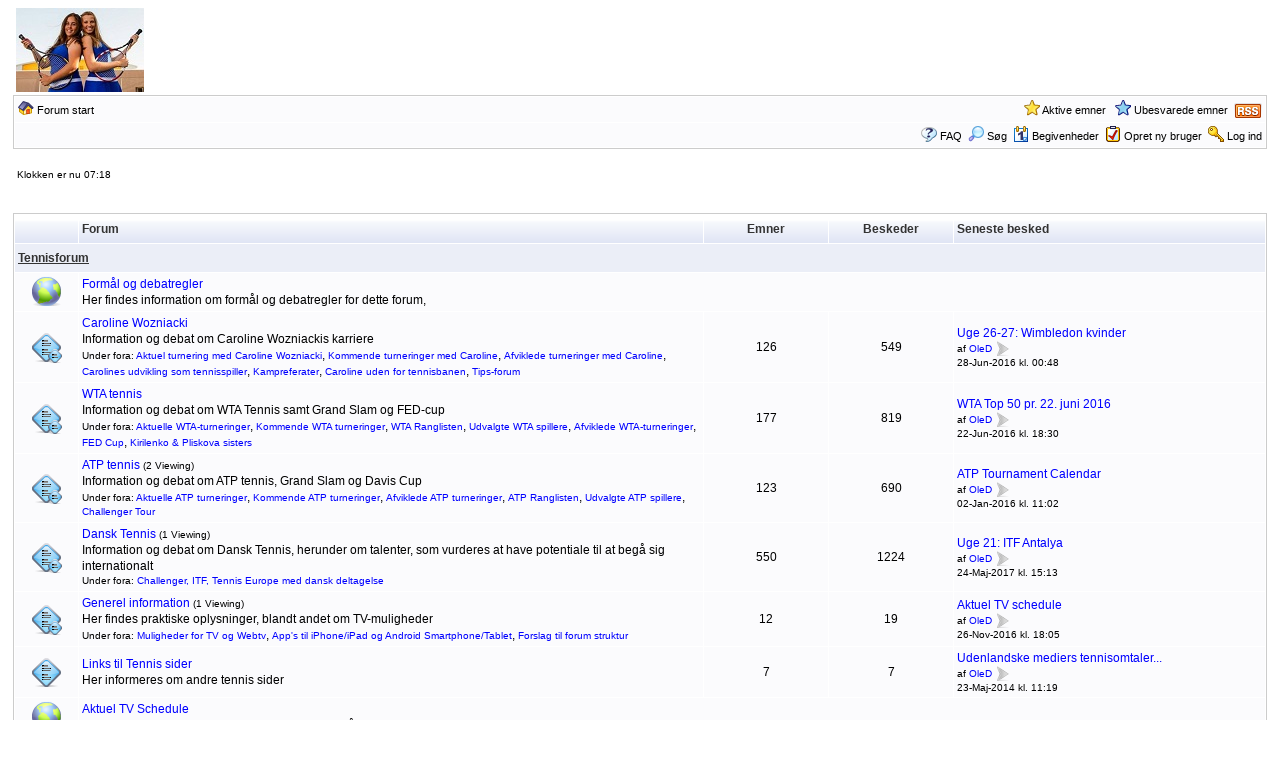

--- FILE ---
content_type: text/html
request_url: http://jensg-family.dk/wiz/forum/default.asp?SID=0197224c617eb23zc1c88e48854b945395,7628125
body_size: 7580
content:
<!DOCTYPE html PUBLIC "-//W3C//DTD XHTML 1.0 Transitional//EN" "http://www.w3.org/TR/xhtml1/DTD/xhtml1-transitional.dtd">
<html xmlns="http://www.w3.org/1999/xhtml" dir="ltr" lang="en">
<head>
<meta http-equiv="Content-Type" content="text/html; charset=iso-8859-1" />
<title>Find-Relation Forum</title>
<meta name="generator" content="Web Wiz Forums 10.18" />
<meta name="description" content="This is a forum powered by Web Wiz Forums. To find out about Web Wiz Forums, go to www.WebWizForums.com" />
<meta name="keywords" content="community,forums,chat,talk,discussions" />
<link rel="canonical" href="http://Find-Relation.dk/wiz/Forum/" />

<!--//
/* *******************************************************
Software: Web Wiz Forums(TM) ver. 10.18
Info: http://www.webwizforums.com
Copyright: (C)2001-2014 Web Wiz Ltd. All rights reserved
******************************************************* */
//-->

<link rel="alternate" type="application/rss+xml" title="RSS 2.0" href="RSS_topic_feed.asp?title=findrelation-forum" />
<link href="css_styles/default/default_style.css" rel="stylesheet" type="text/css" />
<link rel="icon" href="favicon.ico" type="image/x-icon" />
<link rel="shortcut icon" href="favicon.ico" type="image/x-icon" />
<meta http-equiv="Content-Script-Type" content="text/javascript" />
<script language="javascript" src="includes/default_javascript_v9.js" type="text/javascript"></script>

</head>
<body>
<table class="basicTable" cellspacing="0" cellpadding="3" align="center">
 <tr> 
  <td><a href="http://Find-Relation.dk"><img src="/Images/FindRelationLogo2.jpg" border="0" alt="Find-Relation Websted" title="Find-Relation Websted" /></a></td>
 </tr>
</table>
<iframe id="dropDownSearch" src="quick_search.asp?FID=0&SSL=False&amp;SID=821680175z1692a3zzd2e2116f59b46045,3043055556" class="dropDownSearch" frameborder="0" scrolling="no"></iframe>
<table cellspacing="1" cellpadding="3" align="center" class="tableBorder">
 <tr class="tableStatusBar"> 
  <td>
   <div style="float:left;"><img src="forum_images/forum_home.png" alt="Forum start" title="Forum start" style="vertical-align: text-bottom" />&nbsp;<a href="default.asp?SID=821680175z1692a3zzd2e2116f59b46045,3043055556">Forum start</a></div>
   <div style="float:right;">&nbsp;&nbsp;<img src="forum_images/active_topics.png" alt="Aktive emner" title="Aktive emner" style="vertical-align: text-bottom" /> <a href="active_topics.asp?SID=821680175z1692a3zzd2e2116f59b46045,3043055556">Aktive emner</a> &nbsp;&nbsp;<img src="forum_images/unanswered_topics.png" alt="Ubesvarede emner" title="Ubesvarede emner" style="vertical-align: text-bottom" /> <a href="active_topics.asp?UA=Y&amp;SID=821680175z1692a3zzd2e2116f59b46045,3043055556">Ubesvarede emner</a> &nbsp;<a href="RSS_topic_feed.asp?title=findrelation-forum" target="_blank"><img src="forum_images/rss.png" alt="RSS Feed: New Post Feed" title="RSS Feed - New Post Feed" /></a></div>
  </td>
 </tr>
 <tr class="tableStatusBar">
  <td>
   <div style="float:right;">&nbsp;&nbsp;<img src="forum_images/FAQ.png" alt="FAQ" title="FAQ" style="vertical-align: text-bottom" /> <a href="help.asp?SID=821680175z1692a3zzd2e2116f59b46045,3043055556">FAQ</a>&nbsp;&nbsp;<span id="SearchLink" onclick="showDropDown('SearchLink', 'dropDownSearch', 230, 0);" class="dropDownPointer"><img src="forum_images/search.png" alt="Søg i forum" title="Søg i forum" style="vertical-align: text-bottom" /> <script language="JavaScript" type="text/javascript">document.write('Søg')</script><noscript><a href="search_form.asp?SID=821680175z1692a3zzd2e2116f59b46045,3043055556">Søg</a></noscript></span>&nbsp;&nbsp;<span id="CalLink" onclick="getAjaxData('ajax_calendar.asp?SID=821680175z1692a3zzd2e2116f59b46045,3043055556', 'showCalendar');showDropDown('CalLink', 'dropDownCalendar', 210, 0);" class="dropDownPointer"><img src="forum_images/calendar.png" alt="Begivenheder" title="Begivenheder" style="vertical-align: text-bottom" /> <script language="JavaScript" type="text/javascript">document.write('Begivenheder')</script><noscript><a href="calendar.asp?SID=821680175z1692a3zzd2e2116f59b46045,3043055556">Begivenheder</a></noscript></span>&nbsp;&nbsp;<img src="forum_images/register.png" alt="Opret ny bruger" title="Opret ny bruger" style="vertical-align: text-bottom" /> <a href="forum_terms.asp?M=reg&FID=0&amp;SID=821680175z1692a3zzd2e2116f59b46045,3043055556">Opret ny bruger</a>&nbsp;&nbsp;<img src="forum_images/login.png" alt="Log ind" title="Log ind" style="vertical-align: text-bottom" /> <a href="login_user.asp?returnURL=&amp;SID=821680175z1692a3zzd2e2116f59b46045,3043055556">Log ind</a></div>
  </td>
 </tr>
</table>
<div id="dropDownCalendar" class="dropDownCalendar"><span id="showCalendar"></span></div>
<br />
<table class="basicTable" cellspacing="1" cellpadding="3" align="center">
 <tr>
  <td class="smText">Klokken er nu 07:18<br /><br /></td>
 </tr>
</table>
<br />
<table cellspacing="1" cellpadding="3" class="tableBorder" align="center">
 <tr class="tableLedger">
  <td width="5%">&nbsp;</td>
  <td width="50%">Forum</td>
  <td width="10%" align="center">Emner</td>
  <td width="10%" align="center">Beskeder</td>
  <td width="30%">Seneste besked</td>
 </tr>
 <tr class="tableSubLedger"><td colspan="5"><a href="default.asp?C=8&amp;SID=821680175z1692a3zzd2e2116f59b46045,3043055556&title=tennisforum">Tennisforum</a></td></tr>
 <tr class="oddTableRow">
   <td align="center"><img src="forum_images/web_link.png" border="0" alt="Ekstern link til: http://find-relation.dk/Tennisforum/" title="Ekstern link til: http://find-relation.dk/Tennisforum/" /></td><td colspan="4"><a href="http://find-relation.dk/Tennisforum/">Formål og debatregler</a><br />Her findes information om formål og debatregler for dette forum, </td></td></tr>
 <tr class="evenTableRow">
   <td align="center"><div class="topicIcon" style="background-image: url('forum_images/forum_sub.png');"><img src="forum_images/forum_blank.png" border="0" alt="Forum med Under Fora" title="Forum med Under Fora" /></div></td>
  <td><a href="forum_topics.asp?FID=62&amp;SID=821680175z1692a3zzd2e2116f59b46045,3043055556&title=caroline-wozniacki">Caroline Wozniacki</a><br />Information og debat om Caroline Wozniackis karriere<br /><span class="smText">Under fora: </span><a href="forum_topics.asp?FID=34&amp;SID=821680175z1692a3zzd2e2116f59b46045,3043055556&title=aktuel-turnering-med-caroline-wozniacki" class="smLink">Aktuel turnering med Caroline Wozniacki</a>, <a href="forum_topics.asp?FID=37&amp;SID=821680175z1692a3zzd2e2116f59b46045,3043055556&title=kommende-turneringer-med-caroline" class="smLink">Kommende turneringer med Caroline</a>, <a href="forum_topics.asp?FID=55&amp;SID=821680175z1692a3zzd2e2116f59b46045,3043055556&title=afviklede-turneringer-med-caroline" class="smLink">Afviklede turneringer med Caroline</a>, <a href="forum_topics.asp?FID=63&amp;SID=821680175z1692a3zzd2e2116f59b46045,3043055556&title=carolines-udvikling-som-tennisspiller" class="smLink">Carolines udvikling som tennisspiller</a>, <a href="forum_topics.asp?FID=72&amp;SID=821680175z1692a3zzd2e2116f59b46045,3043055556&title=kampreferater" class="smLink">Kampreferater</a>, <a href="forum_topics.asp?FID=64&amp;SID=821680175z1692a3zzd2e2116f59b46045,3043055556&title=caroline-uden-for-tennisbanen" class="smLink">Caroline uden for tennisbanen</a>, <a href="forum_topics.asp?FID=70&amp;SID=821680175z1692a3zzd2e2116f59b46045,3043055556&title=tipsforum" class="smLink">Tips-forum</a></td>
  <td align="center">126</td>
  <td align="center">549</td>
  <td class="smText" nowrap="nowrap"><a href="forum_posts.asp?TID=1088&amp;SID=821680175z1692a3zzd2e2116f59b46045,3043055556&title=uge-2627-wimbledon-kvinder" title="Uge 26-27: Wimbledon kvinder">Uge 26-27: Wimbledon kvinder </a><br />af&nbsp;<a href="member_profile.asp?PF=45&amp;SID=821680175z1692a3zzd2e2116f59b46045,3043055556" class="smLink">OleD</a> <a href="get_last_post.asp?TID=1088&amp;SID=821680175z1692a3zzd2e2116f59b46045,3043055556"><img src="forum_images/view_last_post.png" alt="Vis seneste besked" title="Vis seneste besked" /></a><br />28-Jun-2016&nbsp;kl.&nbsp;00:48</td>
 </tr>
 <tr class="oddTableRow">
   <td align="center"><div class="topicIcon" style="background-image: url('forum_images/forum_sub.png');"><img src="forum_images/forum_blank.png" border="0" alt="Forum med Under Fora" title="Forum med Under Fora" /></div></td>
  <td><a href="forum_topics.asp?FID=43&amp;SID=821680175z1692a3zzd2e2116f59b46045,3043055556&title=wta-tennis">WTA tennis</a><br />Information og debat om WTA Tennis samt Grand Slam og FED-cup<br /><span class="smText">Under fora: </span><a href="forum_topics.asp?FID=35&amp;SID=821680175z1692a3zzd2e2116f59b46045,3043055556&title=aktuelle-wtaturneringer" class="smLink">Aktuelle WTA-turneringer</a>, <a href="forum_topics.asp?FID=38&amp;SID=821680175z1692a3zzd2e2116f59b46045,3043055556&title=kommende-wta-turneringer" class="smLink">Kommende WTA turneringer</a>, <a href="forum_topics.asp?FID=36&amp;SID=821680175z1692a3zzd2e2116f59b46045,3043055556&title=wta-ranglisten" class="smLink">WTA Ranglisten</a>, <a href="forum_topics.asp?FID=52&amp;SID=821680175z1692a3zzd2e2116f59b46045,3043055556&title=udvalgte-wta-spillere" class="smLink">Udvalgte WTA spillere</a>, <a href="forum_topics.asp?FID=56&amp;SID=821680175z1692a3zzd2e2116f59b46045,3043055556&title=afviklede-wtaturneringer" class="smLink">Afviklede WTA-turneringer</a>, <a href="forum_topics.asp?FID=78&amp;SID=821680175z1692a3zzd2e2116f59b46045,3043055556&title=fed-cup" class="smLink">FED Cup</a>, <a href="forum_topics.asp?FID=77&amp;SID=821680175z1692a3zzd2e2116f59b46045,3043055556&title=kirilenko-pliskova-sisters" class="smLink">Kirilenko & Pliskova sisters</a></td>
  <td align="center">177</td>
  <td align="center">819</td>
  <td class="smText" nowrap="nowrap"><a href="forum_posts.asp?TID=1086&amp;SID=821680175z1692a3zzd2e2116f59b46045,3043055556&title=wta-top-50-pr-22-juni-2016" title="WTA Top 50 pr. 22. juni 2016">WTA Top 50 pr. 22. juni 2016 </a><br />af&nbsp;<a href="member_profile.asp?PF=45&amp;SID=821680175z1692a3zzd2e2116f59b46045,3043055556" class="smLink">OleD</a> <a href="get_last_post.asp?TID=1086&amp;SID=821680175z1692a3zzd2e2116f59b46045,3043055556"><img src="forum_images/view_last_post.png" alt="Vis seneste besked" title="Vis seneste besked" /></a><br />22-Jun-2016&nbsp;kl.&nbsp;18:30</td>
 </tr>
 <tr class="evenTableRow">
   <td align="center"><div class="topicIcon" style="background-image: url('forum_images/forum_sub.png');"><img src="forum_images/forum_blank.png" border="0" alt="Forum med Under Fora" title="Forum med Under Fora" /></div></td>
  <td><a href="forum_topics.asp?FID=45&amp;SID=821680175z1692a3zzd2e2116f59b46045,3043055556&title=atp-tennis">ATP tennis</a> <span class="smText">(2 Viewing)</span><br />Information og debat om ATP tennis, Grand Slam og Davis Cup<br /><span class="smText">Under fora: </span><a href="forum_topics.asp?FID=40&amp;SID=821680175z1692a3zzd2e2116f59b46045,3043055556&title=aktuelle-atp-turneringer" class="smLink">Aktuelle ATP turneringer</a>, <a href="forum_topics.asp?FID=65&amp;SID=821680175z1692a3zzd2e2116f59b46045,3043055556&title=kommende-atp-turneringer" class="smLink">Kommende ATP turneringer</a>, <a href="forum_topics.asp?FID=59&amp;SID=821680175z1692a3zzd2e2116f59b46045,3043055556&title=afviklede-atp-turneringer" class="smLink">Afviklede ATP turneringer</a>, <a href="forum_topics.asp?FID=46&amp;SID=821680175z1692a3zzd2e2116f59b46045,3043055556&title=atp-ranglisten" class="smLink">ATP Ranglisten</a>, <a href="forum_topics.asp?FID=53&amp;SID=821680175z1692a3zzd2e2116f59b46045,3043055556&title=udvalgte-atp-spillere" class="smLink">Udvalgte ATP spillere</a>, <a href="forum_topics.asp?FID=69&amp;SID=821680175z1692a3zzd2e2116f59b46045,3043055556&title=challenger-tour" class="smLink">Challenger Tour</a></td>
  <td align="center">123</td>
  <td align="center">690</td>
  <td class="smText" nowrap="nowrap"><a href="forum_posts.asp?TID=325&amp;SID=821680175z1692a3zzd2e2116f59b46045,3043055556&title=atp-tournament-calendar" title="ATP Tournament Calendar">ATP Tournament Calendar </a><br />af&nbsp;<a href="member_profile.asp?PF=45&amp;SID=821680175z1692a3zzd2e2116f59b46045,3043055556" class="smLink">OleD</a> <a href="get_last_post.asp?TID=325&amp;SID=821680175z1692a3zzd2e2116f59b46045,3043055556"><img src="forum_images/view_last_post.png" alt="Vis seneste besked" title="Vis seneste besked" /></a><br />02-Jan-2016&nbsp;kl.&nbsp;11:02</td>
 </tr>
 <tr class="oddTableRow">
   <td align="center"><div class="topicIcon" style="background-image: url('forum_images/forum_sub.png');"><img src="forum_images/forum_blank.png" border="0" alt="Forum med Under Fora" title="Forum med Under Fora" /></div></td>
  <td><a href="forum_topics.asp?FID=54&amp;SID=821680175z1692a3zzd2e2116f59b46045,3043055556&title=dansk-tennis">Dansk Tennis</a> <span class="smText">(1 Viewing)</span><br />Information og debat om Dansk Tennis, herunder om talenter, som vurderes at have potentiale til at begå sig internationalt<br /><span class="smText">Under fora: </span><a href="forum_topics.asp?FID=39&amp;SID=821680175z1692a3zzd2e2116f59b46045,3043055556&title=challenger-itf-tennis-europe-med-dansk-deltagelse" class="smLink">Challenger, ITF, Tennis Europe med dansk deltagelse</a></td>
  <td align="center">550</td>
  <td align="center">1224</td>
  <td class="smText" nowrap="nowrap"><a href="forum_posts.asp?TID=1288&amp;SID=821680175z1692a3zzd2e2116f59b46045,3043055556&title=uge-21-itf-antalya" title="Uge 21: ITF Antalya">Uge 21: ITF Antalya </a><br />af&nbsp;<a href="member_profile.asp?PF=45&amp;SID=821680175z1692a3zzd2e2116f59b46045,3043055556" class="smLink">OleD</a> <a href="get_last_post.asp?TID=1288&amp;SID=821680175z1692a3zzd2e2116f59b46045,3043055556"><img src="forum_images/view_last_post.png" alt="Vis seneste besked" title="Vis seneste besked" /></a><br />24-Maj-2017&nbsp;kl.&nbsp;15:13</td>
 </tr>
 <tr class="evenTableRow">
   <td align="center"><div class="topicIcon" style="background-image: url('forum_images/forum_sub.png');"><img src="forum_images/forum_blank.png" border="0" alt="Forum med Under Fora" title="Forum med Under Fora" /></div></td>
  <td><a href="forum_topics.asp?FID=57&amp;SID=821680175z1692a3zzd2e2116f59b46045,3043055556&title=generel-information">Generel information</a> <span class="smText">(1 Viewing)</span><br />Her findes praktiske oplysninger, blandt andet om TV-muligheder<br /><span class="smText">Under fora: </span><a href="forum_topics.asp?FID=60&amp;SID=821680175z1692a3zzd2e2116f59b46045,3043055556&title=muligheder-for-tv-og-webtv" class="smLink">Muligheder for TV og Webtv</a>, <a href="forum_topics.asp?FID=71&amp;SID=821680175z1692a3zzd2e2116f59b46045,3043055556&title=apps-til-iphone-ipad-og-android-smartphone-tablet" class="smLink">App's til iPhone/iPad og Android Smartphone/Tablet</a>, <a href="forum_topics.asp?FID=67&amp;SID=821680175z1692a3zzd2e2116f59b46045,3043055556&title=forslag-til-forum-struktur" class="smLink">Forslag til forum struktur</a></td>
  <td align="center">12</td>
  <td align="center">19</td>
  <td class="smText" nowrap="nowrap"><a href="forum_posts.asp?TID=237&amp;SID=821680175z1692a3zzd2e2116f59b46045,3043055556&title=aktuel-tv-schedule" title="Aktuel TV schedule">Aktuel TV schedule </a><br />af&nbsp;<a href="member_profile.asp?PF=45&amp;SID=821680175z1692a3zzd2e2116f59b46045,3043055556" class="smLink">OleD</a> <a href="get_last_post.asp?TID=237&amp;SID=821680175z1692a3zzd2e2116f59b46045,3043055556"><img src="forum_images/view_last_post.png" alt="Vis seneste besked" title="Vis seneste besked" /></a><br />26-Nov-2016&nbsp;kl.&nbsp;18:05</td>
 </tr>
 <tr class="oddTableRow">
   <td align="center"><div class="topicIcon" style="background-image: url('forum_images/forum.png');"><img src="forum_images/forum_blank.png" border="0" alt="Forum" title="Forum" /></div></td>
  <td><a href="forum_topics.asp?FID=61&amp;SID=821680175z1692a3zzd2e2116f59b46045,3043055556&title=links-til-tennis-sider">Links til Tennis sider</a><br />Her informeres om andre tennis sider </td>
  <td align="center">7</td>
  <td align="center">7</td>
  <td class="smText" nowrap="nowrap"><a href="forum_posts.asp?TID=317&amp;SID=821680175z1692a3zzd2e2116f59b46045,3043055556&title=udenlandske-mediers-tennisomtaler" title="Udenlandske mediers tennisomtaler">Udenlandske mediers tennisomtaler...</a><br />af&nbsp;<a href="member_profile.asp?PF=45&amp;SID=821680175z1692a3zzd2e2116f59b46045,3043055556" class="smLink">OleD</a> <a href="get_last_post.asp?TID=317&amp;SID=821680175z1692a3zzd2e2116f59b46045,3043055556"><img src="forum_images/view_last_post.png" alt="Vis seneste besked" title="Vis seneste besked" /></a><br />23-Maj-2014&nbsp;kl.&nbsp;11:19</td>
 </tr>
 <tr class="evenTableRow">
   <td align="center"><img src="forum_images/web_link.png" border="0" alt="Ekstern link til: http://find-relation.dk/Wozniacki/Schedule.asp#Aktuel" title="Ekstern link til: http://find-relation.dk/Wozniacki/Schedule.asp#Aktuel" /></td><td colspan="4"><a href="http://find-relation.dk/Wozniacki/Schedule.asp#Aktuel">Aktuel TV Schedule</a><br />Her informeres om, hvilke turneringer, der vises på Tennistv.com og TV-stationer i Danmark</td></td></tr>
</table>
<br />
<table cellspacing="1" cellpadding="3" class="tableBorder" align="center">
 <tr class="tableLedger">
  <td width="5%">&nbsp;</td>
  <td width="50%">Forum</td>
  <td width="10%" align="center">Emner</td>
  <td width="10%" align="center">Beskeder</td>
  <td width="30%">Seneste besked</td>
 </tr>
 <tr class="tableSubLedger"><td colspan="5"><a href="default.asp?C=3&amp;SID=821680175z1692a3zzd2e2116f59b46045,3043055556&title=findrelation">Find-Relation</a></td></tr>
 <tr class="oddTableRow">
   <td align="center"><div class="topicIcon" style="background-image: url('forum_images/forum.png');"><img src="forum_images/forum_blank.png" border="0" alt="Forum" title="Forum" /></div></td>
  <td><a href="forum_topics.asp?FID=19&amp;SID=821680175z1692a3zzd2e2116f59b46045,3043055556&title=redesign-af-findrelation">Redesign af Find-Relation</a><br />Find-Relation er i gang med et komplet redesign. Her informeres nærmere om planerne. Du kan bidrage med kommentarer og forslag</td>
  <td align="center">5</td>
  <td align="center">5</td>
  <td class="smText" nowrap="nowrap"><a href="forum_posts.asp?TID=60&amp;SID=821680175z1692a3zzd2e2116f59b46045,3043055556&title=websted-for-fllesskab" title="Websted for Fællesskab">Websted for Fællesskab </a><br />af&nbsp;<a href="member_profile.asp?PF=1&amp;SID=821680175z1692a3zzd2e2116f59b46045,3043055556" class="smLink">Find-Relation</a> <a href="get_last_post.asp?TID=60&amp;SID=821680175z1692a3zzd2e2116f59b46045,3043055556"><img src="forum_images/view_last_post.png" alt="Vis seneste besked" title="Vis seneste besked" /></a><br />20-Aug-2005&nbsp;kl.&nbsp;12:09</td>
 </tr>
 <tr class="evenTableRow">
   <td align="center"><div class="topicIcon" style="background-image: url('forum_images/forum.png');"><img src="forum_images/forum_blank.png" border="0" alt="Forum" title="Forum" /></div></td>
  <td><a href="forum_topics.asp?FID=14&amp;SID=821680175z1692a3zzd2e2116f59b46045,3043055556&title=offentliggrelse-personoplysninger">Offentliggørelse Personoplysninger</a><br />Sammenfattende vurdering af hvornår det er lovligt og rimeligt at personoplysninger gøres offentligt tilgængelige</td>
  <td align="center">1</td>
  <td align="center">1</td>
  <td class="smText" nowrap="nowrap"><a href="forum_posts.asp?TID=36&amp;SID=821680175z1692a3zzd2e2116f59b46045,3043055556&title=offentliggrelse-personoplysninger" title="Offentliggørelse pers&#111;noplysninger">Offentliggørelse personoplysninger...</a><br />af&nbsp;<a href="member_profile.asp?PF=1&amp;SID=821680175z1692a3zzd2e2116f59b46045,3043055556" class="smLink">Find-Relation</a> <a href="get_last_post.asp?TID=36&amp;SID=821680175z1692a3zzd2e2116f59b46045,3043055556"><img src="forum_images/view_last_post.png" alt="Vis seneste besked" title="Vis seneste besked" /></a><br />30-Apr-2004&nbsp;kl.&nbsp;04:54</td>
 </tr>
 <tr class="oddTableRow">
   <td align="center"><div class="topicIcon" style="background-image: url('forum_images/forum.png');"><img src="forum_images/forum_blank.png" border="0" alt="Forum" title="Forum" /></div></td>
  <td><a href="forum_topics.asp?FID=8&amp;SID=821680175z1692a3zzd2e2116f59b46045,3043055556&title=forslag-kommentarer">Forslag/Kommentarer</a><br />Her kan du fremsætte ris/ros om funktionerne på Find-Relation. Endvidere kan du fremsætte forslag til forbedringer eller ny funktionalitet.</td>
  <td align="center">0</td>
  <td align="center">0</td>
  <td class="smText" nowrap="nowrap"></td>
 </tr>
 <tr class="evenTableRow">
   <td align="center"><div class="topicIcon" style="background-image: url('forum_images/forum.png');"><img src="forum_images/forum_blank.png" border="0" alt="Forum" title="Forum" /></div></td>
  <td><a href="forum_topics.asp?FID=10&amp;SID=821680175z1692a3zzd2e2116f59b46045,3043055556&title=sprgsml-vedrrende-funktionalitet">Spørgsmål vedrørende funktionalitet</a><br />Her kan du stille spørgsmål eller besvare andres spørgsmål om funktionerne på Find-Relation</td>
  <td align="center">1</td>
  <td align="center">2</td>
  <td class="smText" nowrap="nowrap"><a href="forum_posts.asp?TID=45&amp;SID=821680175z1692a3zzd2e2116f59b46045,3043055556&title=oprettelse-af-familie" title="oprettelse af familie">oprettelse af familie </a><br />af&nbsp;<a href="member_profile.asp?PF=27&amp;SID=821680175z1692a3zzd2e2116f59b46045,3043055556" class="smLink">boling</a> <a href="get_last_post.asp?TID=45&amp;SID=821680175z1692a3zzd2e2116f59b46045,3043055556"><img src="forum_images/view_last_post.png" alt="Vis seneste besked" title="Vis seneste besked" /></a><br />05-Okt-2004&nbsp;kl.&nbsp;07:54</td>
 </tr>
 <tr class="oddTableRow">
   <td align="center"><div class="topicIcon" style="background-image: url('forum_images/forum.png');"><img src="forum_images/forum_blank.png" border="0" alt="Forum" title="Forum" /></div></td>
  <td><a href="forum_topics.asp?FID=9&amp;SID=821680175z1692a3zzd2e2116f59b46045,3043055556&title=fejlrapportering">Fejlrapportering</a><br />Her kan du rapportere om fejl, som du konstaterer ved benyttelsen af Find-Relation</td>
  <td align="center">0</td>
  <td align="center">0</td>
  <td class="smText" nowrap="nowrap"></td>
 </tr>
 <tr class="evenTableRow">
   <td align="center"><div class="topicIcon" style="background-image: url('forum_images/forum.png');"><img src="forum_images/forum_blank.png" border="0" alt="Forum" title="Forum" /></div></td>
  <td><a href="forum_topics.asp?FID=7&amp;SID=821680175z1692a3zzd2e2116f59b46045,3043055556&title=ny-funktioner">Ny funktioner</a><br />Her vil Find-Relation Webmaster informere om planlagte og gennemførte ændringer/tilføjelser, som kan være en følge fremsatte forslag.</td>
  <td align="center">4</td>
  <td align="center">4</td>
  <td class="smText" nowrap="nowrap"><a href="forum_posts.asp?TID=33&amp;SID=821680175z1692a3zzd2e2116f59b46045,3043055556&title=konvertering-gedcom" title="K&#111;nvertering GEDCOM">Konvertering GEDCOM </a><br />af&nbsp;<a href="member_profile.asp?PF=1&amp;SID=821680175z1692a3zzd2e2116f59b46045,3043055556" class="smLink">Find-Relation</a> <a href="get_last_post.asp?TID=33&amp;SID=821680175z1692a3zzd2e2116f59b46045,3043055556"><img src="forum_images/view_last_post.png" alt="Vis seneste besked" title="Vis seneste besked" /></a><br />09-Apr-2004&nbsp;kl.&nbsp;12:59</td>
 </tr>
</table>
<br />
<table cellspacing="1" cellpadding="3" class="tableBorder" align="center">
 <tr class="tableLedger">
  <td width="5%">&nbsp;</td>
  <td width="50%">Forum</td>
  <td width="10%" align="center">Emner</td>
  <td width="10%" align="center">Beskeder</td>
  <td width="30%">Seneste besked</td>
 </tr>
 <tr class="tableSubLedger"><td colspan="5"><a href="default.asp?C=1&amp;SID=821680175z1692a3zzd2e2116f59b46045,3043055556&title=slgtsforskning">Slægtsforskning</a></td></tr>
 <tr class="oddTableRow">
   <td align="center"><div class="topicIcon" style="background-image: url('forum_images/forum.png');"><img src="forum_images/forum_blank.png" border="0" alt="Forum" title="Forum" /></div></td>
  <td><a href="forum_topics.asp?FID=13&amp;SID=821680175z1692a3zzd2e2116f59b46045,3043055556&title=private-slgtssider">Private Slægtssider</a><br />Her kan du oplyse Link til din egen slægts sider på Internettet, samt give en introduktion til webstedet. Besøgende kan fremsætte kommentarer til webstedet.</td>
  <td align="center">5</td>
  <td align="center">8</td>
  <td class="smText" nowrap="nowrap"><a href="forum_posts.asp?TID=124&amp;SID=821680175z1692a3zzd2e2116f59b46045,3043055556&title=tdcs-nedlagte-server" title="TDC’s nedlagte server">TDC’s nedlagte server </a><br />af&nbsp;<a href="member_profile.asp?PF=128&amp;SID=821680175z1692a3zzd2e2116f59b46045,3043055556" class="smLink">Flemming Svendsen</a> <a href="get_last_post.asp?TID=124&amp;SID=821680175z1692a3zzd2e2116f59b46045,3043055556"><img src="forum_images/view_last_post.png" alt="Vis seneste besked" title="Vis seneste besked" /></a><br />28-Nov-2009&nbsp;kl.&nbsp;13:11</td>
 </tr>
 <tr class="evenTableRow">
   <td align="center"><div class="topicIcon" style="background-image: url('forum_images/forum.png');"><img src="forum_images/forum_blank.png" border="0" alt="Forum" title="Forum" /></div></td>
  <td><a href="forum_topics.asp?FID=2&amp;SID=821680175z1692a3zzd2e2116f59b46045,3043055556&title=generel-debat-om-slgtsforskning">Generel debat om Slægtsforskning</a><br />Her kan du drøfte generelle spørgsmål om Slægtsforskning og modtage eller selv give gode råd til andre, som interesserer sig for Slægtsforskning.</td>
  <td align="center">3</td>
  <td align="center">6</td>
  <td class="smText" nowrap="nowrap"><a href="forum_posts.asp?TID=129&amp;SID=821680175z1692a3zzd2e2116f59b46045,3043055556&title=slettet-fra-et-familietr-p-internettet" title="slettet fra et familietræ på internettet">slettet fra et familietræ på internettet...</a><br />af&nbsp;<a href="member_profile.asp?PF=145&amp;SID=821680175z1692a3zzd2e2116f59b46045,3043055556" class="smLink">troels</a> <a href="get_last_post.asp?TID=129&amp;SID=821680175z1692a3zzd2e2116f59b46045,3043055556"><img src="forum_images/view_last_post.png" alt="Vis seneste besked" title="Vis seneste besked" /></a><br />31-Mar-2011&nbsp;kl.&nbsp;17:06</td>
 </tr>
 <tr class="oddTableRow">
   <td align="center"><div class="topicIcon" style="background-image: url('forum_images/forum.png');"><img src="forum_images/forum_blank.png" border="0" alt="Forum" title="Forum" /></div></td>
  <td><a href="forum_topics.asp?FID=6&amp;SID=821680175z1692a3zzd2e2116f59b46045,3043055556&title=efterlysning">Efterlysning</a> <span class="smText">(1 Viewing)</span><br />Her kan du anmode om hjælp til at finde oplysninger om personer, eller komme i kontakt med personer, som tilhører en bestemt familie</td>
  <td align="center">10</td>
  <td align="center">17</td>
  <td class="smText" nowrap="nowrap"><a href="forum_posts.asp?TID=131&amp;SID=821680175z1692a3zzd2e2116f59b46045,3043055556&title=jeg-leder-efter" title="Jeg leder efter">Jeg leder efter </a><br />af&nbsp;<a href="member_profile.asp?PF=164&amp;SID=821680175z1692a3zzd2e2116f59b46045,3043055556" class="smLink">janol</a> <a href="get_last_post.asp?TID=131&amp;SID=821680175z1692a3zzd2e2116f59b46045,3043055556"><img src="forum_images/view_last_post.png" alt="Vis seneste besked" title="Vis seneste besked" /></a><br />19-Maj-2012&nbsp;kl.&nbsp;17:34</td>
 </tr>
 <tr class="evenTableRow">
   <td align="center"><div class="topicIcon" style="background-image: url('forum_images/forum.png');"><img src="forum_images/forum_blank.png" border="0" alt="Forum" title="Forum" /></div></td>
  <td><a href="forum_topics.asp?FID=18&amp;SID=821680175z1692a3zzd2e2116f59b46045,3043055556&title=gorm-den-gamles-slgt">Gorm Den Gamles Slægt</a><br />De første generationer før og efter Gorm Den Gamle</td>
  <td align="center">3</td>
  <td align="center">3</td>
  <td class="smText" nowrap="nowrap"><a href="forum_posts.asp?TID=54&amp;SID=821680175z1692a3zzd2e2116f59b46045,3043055556&title=harald-bltands-brn-hvem-er-mor" title="Harald Blåtands børn - Hvem er mor?">Harald Blåtands børn - Hvem er...</a><br />af&nbsp;<a href="member_profile.asp?PF=2&amp;SID=821680175z1692a3zzd2e2116f59b46045,3043055556" class="smLink">Guests</a> <a href="get_last_post.asp?TID=54&amp;SID=821680175z1692a3zzd2e2116f59b46045,3043055556"><img src="forum_images/view_last_post.png" alt="Vis seneste besked" title="Vis seneste besked" /></a><br />17-Aug-2007&nbsp;kl.&nbsp;19:30</td>
 </tr>
 <tr class="oddTableRow">
   <td align="center"><div class="topicIcon" style="background-image: url('forum_images/forum.png');"><img src="forum_images/forum_blank.png" border="0" alt="Forum" title="Forum" /></div></td>
  <td><a href="forum_topics.asp?FID=3&amp;SID=821680175z1692a3zzd2e2116f59b46045,3043055556&title=links-vedr-slgtsforskning">Links vedr. Slægtsforskning</a><br />Her kan du henvise til websider om Slægtsforskning, eller til sider om programmer. Du kan naturligvis også kommentere sådanne links.</td>
  <td align="center">9</td>
  <td align="center">31</td>
  <td class="smText" nowrap="nowrap"><a href="forum_posts.asp?TID=175&amp;SID=821680175z1692a3zzd2e2116f59b46045,3043055556&title=kort-over-sogne-i-kbenhavn" title="Kort over sogne i København">Kort over sogne i København </a><br />af&nbsp;<a href="member_profile.asp?PF=45&amp;SID=821680175z1692a3zzd2e2116f59b46045,3043055556" class="smLink">OleD</a> <a href="get_last_post.asp?TID=175&amp;SID=821680175z1692a3zzd2e2116f59b46045,3043055556"><img src="forum_images/view_last_post.png" alt="Vis seneste besked" title="Vis seneste besked" /></a><br />10-Jul-2013&nbsp;kl.&nbsp;11:23</td>
 </tr>
</table>
<br />
<table cellspacing="1" cellpadding="3" class="tableBorder" align="center">
 <tr class="tableLedger">
  <td width="5%">&nbsp;</td>
  <td width="50%">Forum</td>
  <td width="10%" align="center">Emner</td>
  <td width="10%" align="center">Beskeder</td>
  <td width="30%">Seneste besked</td>
 </tr>
 <tr class="tableSubLedger"><td colspan="5"><a href="default.asp?C=4&amp;SID=821680175z1692a3zzd2e2116f59b46045,3043055556&title=web-wiz-forums">Web Wiz Forums</a></td></tr>
 <tr class="evenTableRow">
   <td align="center"><div class="topicIcon" style="background-image: url('forum_images/forum.png');"><img src="forum_images/forum_blank.png" border="0" alt="Forum" title="Forum" /></div></td>
  <td><a href="forum_topics.asp?FID=28&amp;SID=821680175z1692a3zzd2e2116f59b46045,3043055556&title=language-files">Language files</a><br />Translation language files to any language</td>
  <td align="center">1</td>
  <td align="center">1</td>
  <td class="smText" nowrap="nowrap"><a href="forum_posts.asp?TID=68&amp;SID=821680175z1692a3zzd2e2116f59b46045,3043055556&title=creating-language-files" title="Creating Language Files">Creating Language Files </a><br />af&nbsp;<a href="member_profile.asp?PF=1&amp;SID=821680175z1692a3zzd2e2116f59b46045,3043055556" class="smLink">Find-Relation</a> <a href="get_last_post.asp?TID=68&amp;SID=821680175z1692a3zzd2e2116f59b46045,3043055556"><img src="forum_images/view_last_post.png" alt="Vis seneste besked" title="Vis seneste besked" /></a><br />29-Jun-2006&nbsp;kl.&nbsp;00:28</td>
 </tr>
</table>
<br />
<table cellspacing="1" cellpadding="3" class="tableBorder" align="center">
 <tr class="tableLedger">
  <td width="5%">&nbsp;</td>
  <td width="50%">Forum</td>
  <td width="10%" align="center">Emner</td>
  <td width="10%" align="center">Beskeder</td>
  <td width="30%">Seneste besked</td>
 </tr>
 <tr class="tableSubLedger"><td colspan="5"><a href="default.asp?C=2&amp;SID=821680175z1692a3zzd2e2116f59b46045,3043055556&title=private-forum">Private Forum</a></td></tr>
 <tr class="oddTableRow">
   <td align="center"><div class="topicIcon" style="background-image: url('forum_images/forum_password_protected.png');"><img src="forum_images/forum_blank.png" border="0" alt="Forum Adgangskode" title="Forum Adgangskode" /></div></td>
  <td><a href="forum_topics.asp?FID=29&amp;SID=821680175z1692a3zzd2e2116f59b46045,3043055556&title=aidt-sogn">Aidt sogn</a><br />Vær med til at udvikle websiden om Aidt sogn - kræver adgangskode</td>
  <td align="center">9</td>
  <td align="center">9</td>
  <td class="smText" nowrap="nowrap"><br />01-Maj-2010&nbsp;kl.&nbsp;21:50</td>
 </tr>
 <tr class="evenTableRow">
   <td align="center"><div class="topicIcon" style="background-image: url('forum_images/forum_password_protected.png');"><img src="forum_images/forum_blank.png" border="0" alt="Forum Adgangskode" title="Forum Adgangskode" /></div></td>
  <td><a href="forum_topics.asp?FID=33&amp;SID=821680175z1692a3zzd2e2116f59b46045,3043055556&title=usa">USA</a><br />Ferietur Best of West samt besøg i Arizona</td>
  <td align="center">20</td>
  <td align="center">20</td>
  <td class="smText" nowrap="nowrap"><br />12-Mar-2014&nbsp;kl.&nbsp;19:57</td>
 </tr>
 <tr class="oddTableRow">
   <td align="center"><div class="topicIcon" style="background-image: url('forum_images/forum_password_protected.png');"><img src="forum_images/forum_blank.png" border="0" alt="Forum Adgangskode" title="Forum Adgangskode" /></div></td>
  <td><a href="forum_topics.asp?FID=17&amp;SID=821680175z1692a3zzd2e2116f59b46045,3043055556&title=dalsgaard-forum">Dalsgaard Forum</a><br />Privat slægtsforum - kræver særligt password</td>
  <td align="center">6</td>
  <td align="center">11</td>
  <td class="smText" nowrap="nowrap"><br />09-Mar-2009&nbsp;kl.&nbsp;18:17</td>
 </tr>
 <tr class="evenTableRow">
   <td align="center"><div class="topicIcon" style="background-image: url('forum_images/forum_password_protected.png');"><img src="forum_images/forum_blank.png" border="0" alt="Forum Adgangskode" title="Forum Adgangskode" /></div></td>
  <td><a href="forum_topics.asp?FID=27&amp;SID=821680175z1692a3zzd2e2116f59b46045,3043055556&title=samos-forum">Samos Forum</a><br />Private Forum for communication with friends from Samos</td>
  <td align="center">1</td>
  <td align="center">1</td>
  <td class="smText" nowrap="nowrap"><br />04-Nov-2005&nbsp;kl.&nbsp;23:35</td>
 </tr>
 <tr class="oddTableRow">
   <td align="center"><div class="topicIcon" style="background-image: url('forum_images/forum_password_protected.png');"><img src="forum_images/forum_blank.png" border="0" alt="Forum Adgangskode" title="Forum Adgangskode" /></div></td>
  <td><a href="forum_topics.asp?FID=31&amp;SID=821680175z1692a3zzd2e2116f59b46045,3043055556&title=badminton-forum">Badminton Forum</a><br />Privat forum forbeholdt NBK-spillere, som har banetime mandage 18-20</td>
  <td align="center">1</td>
  <td align="center">7</td>
  <td class="smText" nowrap="nowrap"><br />03-Jan-2014&nbsp;kl.&nbsp;22:29</td>
 </tr>
 <tr class="evenTableRow">
   <td align="center"><div class="topicIcon" style="background-image: url('forum_images/forum.png');"><img src="forum_images/forum_blank.png" border="0" alt="Forum" title="Forum" /></div></td>
  <td><a href="forum_topics.asp?FID=32&amp;SID=821680175z1692a3zzd2e2116f59b46045,3043055556&title=konkurrencer">Konkurrencer</a><br />Dette forum er forbeholdt deltagerne i en Facebookgruppen </td>
  <td align="center">10</td>
  <td align="center">26</td>
  <td class="smText" nowrap="nowrap"><a href="forum_posts.asp?TID=169&amp;SID=821680175z1692a3zzd2e2116f59b46045,3043055556&title=samlet-stilling-efter-miami" title="Samlet Stilling - efter Miami">Samlet Stilling - efter Miami </a><br />af&nbsp;<a href="member_profile.asp?PF=168&amp;SID=821680175z1692a3zzd2e2116f59b46045,3043055556" class="smLink">Mikael Toldam</a> <a href="get_last_post.asp?TID=169&amp;SID=821680175z1692a3zzd2e2116f59b46045,3043055556"><img src="forum_images/view_last_post.png" alt="Vis seneste besked" title="Vis seneste besked" /></a><br />23-Mar-2013&nbsp;kl.&nbsp;23:00</td>
 </tr>
</table>
<br />
<table cellspacing="1" cellpadding="3" class="tableBorder" align="center">
 <tr class="tableLedger">
  <td colspan="3"><a href="active_topics.asp?SID=821680175z1692a3zzd2e2116f59b46045,3043055556">Seneste beskeder i forum</a>&nbsp;</td>
 </tr>
 <tr class="tableSubLedger">
  <td width="32%">Emner</td>
  <td width="40%">Seneste besked</td>
  <td width="28%">Forum</td>
 </tr>
  <tr class="tableRow"><td><a href="forum_posts.asp?TID=1288&PID=5109&amp;SID=821680175z1692a3zzd2e2116f59b46045,3043055556&title=uge-21-itf-antalya#5109" title=" Mens doubles1/8-finale(WC) Kaya Gore/Can Kaya (TUR) vs. (WC) Venci Ivanov (BUL)/Thomas Schwencke Lindqvist (DEN) 6-4, 6-2 Redigeret af OleD  2017-05-24...">Uge 21: ITF Antalya</a></td>
   <td><span class="smText">24-Maj-2017 kl. 15:13  af <a href="member_profile.asp?PF=45&amp;SID=821680175z1692a3zzd2e2116f59b46045,3043055556" class="smLink">OleD</a> <a href="forum_posts.asp?TID=1288&PID=5109&amp;SID=821680175z1692a3zzd2e2116f59b46045,3043055556&title=uge-21-itf-antalya#5109"><img src="forum_images/view_last_post.png" alt="Vis Indlæg" title="Vis Indlæg" /></a></span></td>
   <td><a href="forum_topics.asp?FID=39&amp;SID=821680175z1692a3zzd2e2116f59b46045,3043055556&title=challenger-itf-tennis-europe-med-dansk-deltagelse">Challenger, ITF, Tennis Europe med dansk deltagelse</a>
  </tr>
  <tr class="tableRow"><td><a href="forum_posts.asp?TID=1287&PID=5105&amp;SID=821680175z1692a3zzd2e2116f59b46045,3043055556&title=uge-21-itf-singapore#5105" title=" 22-28. maj 2017$15.000, Singapore ITF Futures - SGP F1 - Hard, Outdoorhttp://www.itftennis.com/procircuit/tournaments/men&#039;s-tournament/info.aspx?tournamentid=1100039939...">Uge 21: ITF Singapore</a></td>
   <td><span class="smText">22-Maj-2017 kl. 21:17  af <a href="member_profile.asp?PF=45&amp;SID=821680175z1692a3zzd2e2116f59b46045,3043055556" class="smLink">OleD</a> <a href="forum_posts.asp?TID=1287&PID=5105&amp;SID=821680175z1692a3zzd2e2116f59b46045,3043055556&title=uge-21-itf-singapore#5105"><img src="forum_images/view_last_post.png" alt="Vis Indlæg" title="Vis Indlæg" /></a></span></td>
   <td><a href="forum_topics.asp?FID=39&amp;SID=821680175z1692a3zzd2e2116f59b46045,3043055556&title=challenger-itf-tennis-europe-med-dansk-deltagelse">Challenger, ITF, Tennis Europe med dansk deltagelse</a>
  </tr>
  <tr class="tableRow"><td><a href="forum_posts.asp?TID=1286&PID=5104&amp;SID=821680175z1692a3zzd2e2116f59b46045,3043055556&title=uge-21-te-u14-bucharest#5104" title=" 20-28. maj 2017Category 2, Dr. Oetker Junior Trophy, Bucharest, RumænienU14 Boys singlesR64 (2) Elmer Møller (DEN) vs. (340) Vlad Cristian Breazu (ROU)...">Uge 21: TE U14 Bucharest</a></td>
   <td><span class="smText">21-Maj-2017 kl. 21:12  af <a href="member_profile.asp?PF=45&amp;SID=821680175z1692a3zzd2e2116f59b46045,3043055556" class="smLink">OleD</a> <a href="forum_posts.asp?TID=1286&PID=5104&amp;SID=821680175z1692a3zzd2e2116f59b46045,3043055556&title=uge-21-te-u14-bucharest#5104"><img src="forum_images/view_last_post.png" alt="Vis Indlæg" title="Vis Indlæg" /></a></span></td>
   <td><a href="forum_topics.asp?FID=39&amp;SID=821680175z1692a3zzd2e2116f59b46045,3043055556&title=challenger-itf-tennis-europe-med-dansk-deltagelse">Challenger, ITF, Tennis Europe med dansk deltagelse</a>
  </tr>
  <tr class="tableRow"><td><a href="forum_posts.asp?TID=1285&PID=5103&amp;SID=821680175z1692a3zzd2e2116f59b46045,3043055556&title=uge-20-challenger-busan#5103" title=" Doubles1/8-finale Andre Begemann/Frederik Nielsen (DEN) vs. (WC) Ji-Ha Kim/Ju-Hae Moon (KOR) 6-1, 6-31/4-finaleSoon Woo Kwon/Jea Moon Lee (KOR) vs....">Uge 20: Challenger Busan</a></td>
   <td><span class="smText">17-Maj-2017 kl. 21:19  af <a href="member_profile.asp?PF=45&amp;SID=821680175z1692a3zzd2e2116f59b46045,3043055556" class="smLink">OleD</a> <a href="forum_posts.asp?TID=1285&PID=5103&amp;SID=821680175z1692a3zzd2e2116f59b46045,3043055556&title=uge-20-challenger-busan#5103"><img src="forum_images/view_last_post.png" alt="Vis Indlæg" title="Vis Indlæg" /></a></span></td>
   <td><a href="forum_topics.asp?FID=39&amp;SID=821680175z1692a3zzd2e2116f59b46045,3043055556&title=challenger-itf-tennis-europe-med-dansk-deltagelse">Challenger, ITF, Tennis Europe med dansk deltagelse</a>
  </tr>
  <tr class="tableRow"><td><a href="forum_posts.asp?TID=1284&PID=5101&amp;SID=821680175z1692a3zzd2e2116f59b46045,3043055556&title=uge-20-itf-antalya#5101" title=" Womens doubles1/8-finaleSofia Dmitrieva (RUS)/Szabina Szlavikovics (HUN) vs. Victoria Ariadna Beccio (ARG)/Mirabelle Njoze (GBR) 6-3, 6-2 Emilie Francati...">Uge 20: ITF Antalya</a></td>
   <td><span class="smText">16-Maj-2017 kl. 11:55  af <a href="member_profile.asp?PF=45&amp;SID=821680175z1692a3zzd2e2116f59b46045,3043055556" class="smLink">OleD</a> <a href="forum_posts.asp?TID=1284&PID=5101&amp;SID=821680175z1692a3zzd2e2116f59b46045,3043055556&title=uge-20-itf-antalya#5101"><img src="forum_images/view_last_post.png" alt="Vis Indlæg" title="Vis Indlæg" /></a></span></td>
   <td><a href="forum_topics.asp?FID=39&amp;SID=821680175z1692a3zzd2e2116f59b46045,3043055556&title=challenger-itf-tennis-europe-med-dansk-deltagelse">Challenger, ITF, Tennis Europe med dansk deltagelse</a>
  </tr>
  <tr class="tableRow"><td><a href="forum_posts.asp?TID=1283&PID=5098&amp;SID=821680175z1692a3zzd2e2116f59b46045,3043055556&title=uge-20-itf-bstad#5098" title=" 15-21. maj 2017$25.000, Rising Star Tour, Båstad, Sverige - Clay, Outdoorhttp://www.itftennis.com/procircuit/tournaments/women&#039;s-tournament/inf...">Uge 20: ITF Båstad</a></td>
   <td><span class="smText">14-Maj-2017 kl. 21:41  af <a href="member_profile.asp?PF=45&amp;SID=821680175z1692a3zzd2e2116f59b46045,3043055556" class="smLink">OleD</a> <a href="forum_posts.asp?TID=1283&PID=5098&amp;SID=821680175z1692a3zzd2e2116f59b46045,3043055556&title=uge-20-itf-bstad#5098"><img src="forum_images/view_last_post.png" alt="Vis Indlæg" title="Vis Indlæg" /></a></span></td>
   <td><a href="forum_topics.asp?FID=39&amp;SID=821680175z1692a3zzd2e2116f59b46045,3043055556&title=challenger-itf-tennis-europe-med-dansk-deltagelse">Challenger, ITF, Tennis Europe med dansk deltagelse</a>
  </tr>
  <tr class="tableRow"><td><a href="forum_posts.asp?TID=1282&PID=5097&amp;SID=821680175z1692a3zzd2e2116f59b46045,3043055556&title=uge-19-itf-junior-prato#5097" title=" Boys doubles1/8-finalePatrick Kristensen (DEN)/Christian Oliveira (BRA) vs. Manuel Mazza/Filippo Speziali (ITA) 6-3, 6-31/4-finale Mateus Alves/Joao...">Uge 19: ITF Junior Prato</a></td>
   <td><span class="smText">10-Maj-2017 kl. 18:18  af <a href="member_profile.asp?PF=45&amp;SID=821680175z1692a3zzd2e2116f59b46045,3043055556" class="smLink">OleD</a> <a href="forum_posts.asp?TID=1282&PID=5097&amp;SID=821680175z1692a3zzd2e2116f59b46045,3043055556&title=uge-19-itf-junior-prato#5097"><img src="forum_images/view_last_post.png" alt="Vis Indlæg" title="Vis Indlæg" /></a></span></td>
   <td><a href="forum_topics.asp?FID=39&amp;SID=821680175z1692a3zzd2e2116f59b46045,3043055556&title=challenger-itf-tennis-europe-med-dansk-deltagelse">Challenger, ITF, Tennis Europe med dansk deltagelse</a>
  </tr>
</table>
<br />
<br />
<table cellspacing="1" cellpadding="3" class="tableBorder" align="center">
 <tr class="tableLedger">
  <td colspan="2">Hvad sker der?</td>
 </tr>
 <tr class="tableSubLedger">
  <td colspan="2">Forum statistik</td>
 </tr>
 <tr class="tableRow">
  <td width="5%" align="center"><img src="forum_images/forum_statistics.png" alt="Forum statistik" title="Forum statistik" /></td>
  <td width="95%" nowrap="nowrap">Vore medlemmer har sendt 3.460 beskeder fordelt på 1.084 emner i 50 fora<br />Seneste besked, 24-Maj-2017 kl. 15:13 af <a href="member_profile.asp?PF=45&amp;SID=821680175z1692a3zzd2e2116f59b46045,3043055556">OleD</a><br />Vi har 167 forum-medlemmer<br />Det nyeste medlem af forummet er <a href="member_profile.asp?PF=273&amp;SID=821680175z1692a3zzd2e2116f59b46045,3043055556">susmi</a></td>
 </tr>
 <tr class="tableSubLedger">
  <td colspan="2"><a href="active_users.asp?SID=821680175z1692a3zzd2e2116f59b46045,3043055556">aktiv(e) brugere</a></td>
 </tr>
 <tr class="tableRow">
  <td width="5%" align="center"><a href="active_users.asp?SID=821680175z1692a3zzd2e2116f59b46045,3043055556"><img src="forum_images/active_users.png" alt="aktiv(e) brugere" title="Vis aktiv(e) brugere" border="0" /></a></td>
  <td width="95%">I alt er der 183 <a href="active_users.asp?SID=821680175z1692a3zzd2e2116f59b46045,3043055556">aktiv(e) brugere</a> online, 0 medlem(mer), 0 Anonym(e) medlem(mer), 182 Gæst(er), 1 Søgerobot(ter)
   <br />De oftest online brugere var 2755, 23-Okt-2025 kl. 00:49
  </td>
 </tr>
</table>
<br />
<div align="center">
<span class="smText"><a href="mark_posts_as_read.asp?XID=4e1caa2115b1&amp;SID=821680175z1692a3zzd2e2116f59b46045,3043055556" class="smLink">Markér alle beskeder som læst</a> :: <a href="remove_cookies.asp?XID=4e1caa2115b1&amp;SID=821680175z1692a3zzd2e2116f59b46045,3043055556" class="smLink">Slet cookies oprettet af dette forum</a> :: <a href="help.asp&amp;SID=821680175z1692a3zzd2e2116f59b46045,3043055556#FAQ36" class="smLink">Cookie Privacy Notice</a>
<br /></span><span class="smText"><br /><br />Cookies og JavaScript skal være slået til i din browser for at benytte dette forum.</span><br /><br /><span class="text" style="font-size:10px">Forum Software by <a href="http://www.webwizforums.com" target="_blank" style="font-size:10px">Web Wiz Forums&reg;</a> version 10.18</span><br /><span class="text" style="font-size:10px">Copyright &copy;2001-2014 Web Wiz Ltd.</span>
</div>
   
</body>
</html>